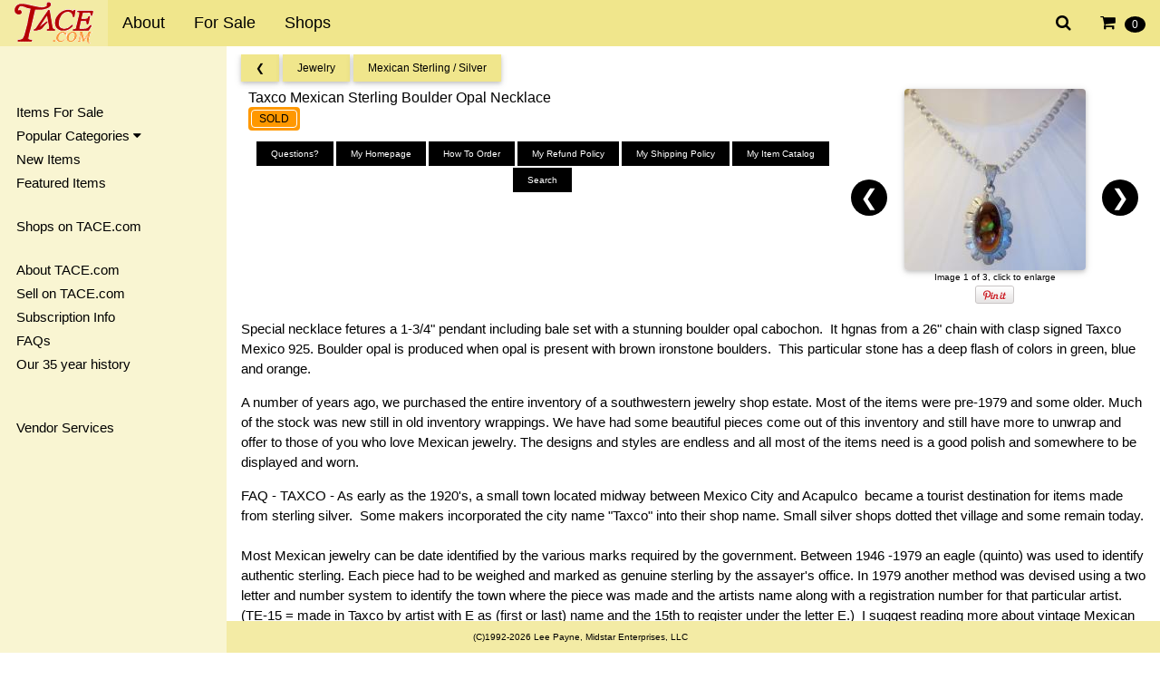

--- FILE ---
content_type: text/html;charset=UTF-8
request_url: https://www.tace.com/i/44006.html
body_size: 7395
content:
<!DOCTYPE html>
<html><head><title>Taxco Mexican Sterling Boulder Opal Necklace - Antique & Collectible Exchange</title>
<meta name="viewport" content="width=device-width, initial-scale=1"><meta name="mobile-web-app-capable" content="yes">
<meta name="description" content="">
<link rel="stylesheet" href="/css/w3-3.04.css"><link rel="stylesheet" href="/css/w3-theme-khaki.css"><link rel="stylesheet" href="/css/overrides.css">
<!--<link rel="stylesheet" href="/css/font-roboto.css">--><link rel="stylesheet" href="/css/font-awesome-min.css">
<meta name="robots" content="ALL,NOODP">
<meta http-equiv="pics-Label" content='(pics-1.1 "http://www.icra.org/pics/vocabularyv03/" l gen true for "http://www.tace.com" r (n 0 s 0 v 0 l 0 oa 0 ob 0 oc 0 od 0 oe 0 of 0 og 0 oh 0 c 1))'><meta name="google-site-verification" content="fj4aaj5Yvcs-qzKWSTkdkBzTDq2SJpHbhFeKzbDC3-U" />
<link rel="meta" href="http://www.tace.com/labels.rdf" type="application/rdf+xml" title="ICRA labels">
<style>html,body,h1,h2,h3,h4,h5,h6 {font-family: "Roboto", sans-serif} .w3-sidenav a,.w3-sidenav h4 {padding: 2px;} .w3-navbar li a { padding-top: 12px; padding-bottom: 12px; }</style><script src="/js/mylazy.js"></script><script src="/js/jsonp.js"></script>
</head>
<body><div class="w3-top" style="z-index:50">
<ul class="w3-navbar w3-theme w3-top w3-left-align w3-large">
<li class="w3-opennav w3-right w3-hide-large"><a class="w3-hover-white w3-large w3-theme-l1" href="javascript:void(0)" onclick="w3_open()"><i class="fa fa-bars"></i></a></li>
<li class="w3-opennav w3-right"><a href="/my_items/cart/view/index.html" onclick="load_data('/my_items/cart/popupview/index.html');return false;" class="w3-large w3-hover-white"><i class="fa fa-shopping-cart" aria-hidden="true"></i>&nbsp;&nbsp;<span class="w3-badge w3-small w3-hide-small" id="cartitems">0</span></a></li>
<li class="w3-opennav w3-right"><a href="/search/" onclick="document.getElementById('searchbox').style.display='block';return false;" class="w3-large w3-hover-white"><i class="fa fa-search" aria-hidden="true"></i></a></li>
<li class="w3-opennav w3-right w3-hide-large"><a href="/vendors/" class="w3-hover-white"><img src="/images/shops.png" border="0"></a></li>
<li class="w3-opennav w3-right w3-hide-large"><a href="/antiques_and_collectibles/" class="w3-hover-white"><img src="/images/forsale.png" border="0"></a></li>
<li><a href="/" class="w3-theme-l1" style="padding-top: 2px; padding-bottom: 0px;"><img src="/images/logos/tace_logo_trans.png" border="0"></a></li>
<li class="w3-hide-small"><a href="/information/" class="w3-hover-white">About</a></li>
<li class="w3-hide-small"><a href="/antiques_and_collectibles/" class="w3-hover-white">For Sale</a></li>
<li class="w3-hide-medium w3-hide-small"><a href="/dealers/" class="w3-hover-white">Shops</a></li>
<!--<li class="w3-hide-medium w3-hide-small"><a href="/want_list/" class="w3-hover-white">Wanted</a></li>-->
<!--<li class="w3-hide-medium w3-hide-small"><a href="/calendar/" class="w3-hover-white">Calendar</a></li>-->
<!--<li class="w3-hide-medium w3-hide-small"><a href="#" class="w3-hover-white">Discussions</a></li>-->
</ul>
</div>
<nav class="w3-sidenav w3-collapse w3-theme-l3 wo3-animate-left w3-top" style="z-index:101;width:250px;margin-top:51px;" id="mySidenav">
<div class="w3-container">
<a href="javascript:void(0)" onclick="w3_close()" class="w3-right w3-xlarge w3-padding-large w3-hover-black w3-hide-large" title="close menu"><i class="fa fa-remove"></i></a>
<h4>&nbsp;<!--<b>Menu</b>--></h4>
<a href="/antiques_and_collectibles/" class="w3-hover-black">Items For Sale</a>
<a class="w3-dropdown-click w3-hover-black" onclick="popular()" href="javascript:void(0)">Popular Categories&nbsp;<i class="fa fa-caret-down"></i></a>
<div id="popcat" class="w3-dropdown-content w3-theme-l4 w3-card-2" style="width:216px;">
<a href="/antiques_and_collectibles/subtopics/549/jewelry/index.html" class="w3-hover-black">Jewelry <span class="w3-badge w3-tiny w3-theme-d5">7125</span></a>
<a href="/antiques_and_collectibles/subtopics/3245/costume_jewelry/index.html" class="w3-hover-black">Costume Jewelry <span class="w3-badge w3-tiny w3-theme-d5">1008</span></a>
<a href="/antiques_and_collectibles/subtopics/2350/dolls/index.html" class="w3-hover-black">Dolls <span class="w3-badge w3-tiny w3-theme-d5">576</span></a>
<a href="/antiques_and_collectibles/forsale/3709/lladro_figurines/index.html" class="w3-hover-black">Lladro Figurines <span class="w3-badge w3-tiny w3-theme-d5">125</span></a>
<a href="/antiques_and_collectibles/forsale/2170/figurines/index.html" class="w3-hover-black">Figurines <span class="w3-badge w3-tiny w3-theme-d5">116</span></a>
<a href="/antiques_and_collectibles/forsale/3704/jewelry_designer_galleries/index.html" class="w3-hover-black">Jewelry Designer Galleries <span class="w3-badge w3-tiny w3-theme-d5">54</span></a>
<a href="/antiques_and_collectibles/forsale/465/ladies_apparel_and_vanity_accessories/index.html" class="w3-hover-black">Ladies Apparel & Vanity Accessories <span class="w3-badge w3-tiny w3-theme-d5">44</span></a>
<a href="/antiques_and_collectibles/forsale/2962/ladies_purses/compacts/cosmetics/index.html" class="w3-hover-black">Ladies Purses / Compacts / Cosmetics <span class="w3-badge w3-tiny w3-theme-d5">37</span></a>
<a href="/antiques_and_collectibles/forsale/2006/buttons/index.html" class="w3-hover-black">Buttons <span class="w3-badge w3-tiny w3-theme-d5">34</span></a>
<a href="/antiques_and_collectibles/forsale/3/art/index.html" class="w3-hover-black">Art <span class="w3-badge w3-tiny w3-theme-d5">33</span></a>
<a href="/antiques_and_collectibles/forsale/3680/gentlemens_jewelry/index.html" class="w3-hover-black">Gentlemens Jewelry <span class="w3-badge w3-tiny w3-theme-d5">30</span></a>
<a href="/antiques_and_collectibles/forsale/248/ceramics_and_pottery/index.html" class="w3-hover-black">Ceramics & Pottery <span class="w3-badge w3-tiny w3-theme-d5">25</span></a>
<a href="/antiques_and_collectibles/forsale/2285/china/index.html" class="w3-hover-black">China <span class="w3-badge w3-tiny w3-theme-d5">23</span></a>
<a href="/antiques_and_collectibles/forsale/346/glass/index.html" class="w3-hover-black">Glass <span class="w3-badge w3-tiny w3-theme-d5">23</span></a>
<a href="/antiques_and_collectibles/forsale/479/watches/index.html" class="w3-hover-black">Watches <span class="w3-badge w3-tiny w3-theme-d5">22</span></a>
<a href="/antiques_and_collectibles/" class="w3-hover-black w3-right">All Categories</a>
</div>
<a href="/antiques_and_collectibles/newitems/" class="w3-hover-black">New Items</a>
<a href="/antiques_and_collectibles/featured/" class="w3-hover-black">Featured Items</a>
<!--<a href="/antiques_and_collectibles/sale_items/" class="w3-hover-black">Sale Items</a>-->
<br>
<a href="/dealers/" class="w3-hover-black">Shops on TACE.com</a>
<!--<a href="/want_list/" class="w3-hover-black">Wanted Items</a>-->
<!--<a href="#" class="w3-hover-black">Discussion Areas</a>-->
<!--<a href="/links/" class="w3-hover-black">Links</a>-->
<br>
<a href="/information/" class="w3-hover-black">About TACE.com</a>
<a href="/information/subscribe.html" class="w3-hover-black">Sell on TACE.com</a>
<a href="/information/subscribe.html" class="w3-hover-black">Subscription Info</a>
<a href="/information/faqs.html" class="w3-hover-black">FAQs</a>
<!--<a href="#" class="w3-hover-black">Success Stories</a>-->
<a href="/information/history/" class="w3-hover-black">Our 35 year history</a>
<br><br>
<a href="/vendserv.html" class="w3-hover-blue">Vendor Services</a>
<br><br><br><br>&nbsp;
</div>
</nav>
<div class="w3-overlay w3-hide-large" onclick="w3_close()" style="cursor:pointer" title="close side menu" id="myOverlay"></div>
<div class="w3-main" style="margin-left:250px;margin-top:60px;">
<div class="w3-row-padding">
<div class="w3-col w3-rest w3-padding-bottom">
<!-- XXX - Change the links if this is viewed from the vendor version of the page! -->
<span class="w3-card-2 w3-btn w3-theme w3-small w3-hover-orange"><a href="/antiques_and_collectibles/#t549">&#10094;</a></span>
<span class="w3-card-2 w3-btn w3-theme w3-small w3-hover-orange"><a href="/antiques_and_collectibles/subtopics/549/jewelry/index.html#t2766">Jewelry</a></span>
<span class="w3-card-2 w3-btn w3-theme w3-small w3-hover-orange"><a href="/antiques_and_collectibles/forsale_by_subtopic/2766/jewelry/mexican_sterling/silver/index.html">Mexican Sterling / Silver</a></span>
</div>

<!-- XXX - Add options here if this is the vendor and they are logged in (edit/photos/etc) -->
<!-- <a href="/vendserv/manage/edititem.html?44006" target="_edit_item"> -->

<div class="w3-row-padding">
<div class="w3-col s5 m6 l8 w3-padding-bottom w3-small">
<h1>Taxco Mexican Sterling Boulder Opal Necklace</h1>
<div class="w3-tag w3-round w3-orange" style="padding:3px"><div class="w3-tag w3-round w3-orange w3-border w3-border-white">SOLD</div></div>
<div class="w3-clear"></div>
<div class="w3-row-padding w3-center"></div>
<div class="w3-clear"></div>

<div class="w3-row-padding w3-center w3-hide-small"><p><a href="#vinfo" onclick="load_data('/dealers/questions/bjarrett.html');return false;"><button class="w3-btn w3-hover-blue w3-tiny" style="margin-bottom: 2px;">Questions?</button></a>
<a href="/vendors/bjarrett.html"><button class="w3-btn w3-hover-blue w3-tiny" style="margin-bottom: 2px;">My Homepage</button></a>
<a href="/dealers/ordering/bjarrett.html" onclick="load_data('/dealers/ordering/bjarrett.html');return false;"><button class="w3-btn w3-hover-blue w3-tiny" style="margin-bottom: 2px;">How To Order</button></a>
<a href="/dealers/refund_policy/bjarrett.html" onclick="load_data('/dealers/refund_policy/bjarrett.html');return false;"><button class="w3-btn w3-hover-blue w3-tiny" style="margin-bottom: 2px;">My Refund Policy</button></a>
<a href="/dealers/shipping_policy/bjarrett.html" onclick="load_data('/dealers/shipping_policy/bjarrett.html');return false;"><button class="w3-btn w3-hover-blue w3-tiny" style="margin-bottom: 2px;">My Shipping Policy</button></a>
<a href="/my_items/topics/bjarrett/index.html"><button class="w3-btn w3-hover-blue w3-tiny" style="margin-bottom: 2px;">My Item Catalog</button></a>
<a href="/my_items/search/bjarrett/index.html" onclick="load_data('/my_items/search/bjarrett/index.html');return false;"><button class="w3-btn w3-hover-blue w3-tiny" style="margin-bottom: 2px;">Search</button></a>
</p>
</div>


</div>

<div class="w3-col s7 m6 l4 w3-center">
<div class="w3-display-container w3-center" sotyle="width: auto; height: auto; left: auto; right: auto;"><center>
<img src="/tc/items/pictures/pp44006.jpg" class="mySlides tace-thumb w3-card-2 w3-round" onclick="openModal('/items/pictures/pp44006.jpg');"><img src="/tc/items/pictures/pp44006-2.jpg" class="mySlides tace-thumb w3-card-2 w3-round" onclick="openModal('/items/pictures/pp44006-2.jpg');"><img src="/tc/items/pictures/pp44006-3.jpg" class="mySlides tace-thumb w3-card-2 w3-round" onclick="openModal('/items/pictures/pp44006-3.jpg');"></center>
<a class="w3-btn-floating w3-display-left" onclick="plusDivs(-1)">&#10094;</a>
<a class="w3-btn-floating w3-display-right" onclick="plusDivs(1)">&#10095;</a>
<span id="imageNum" class="w3-tiny">Click to enlarge</span>
<br><a href="http://pinterest.com/pin/create/button/?url=http%3A%2F%2Fwww.tace.com%2Fi%2F44006.html&media=http%3A%2F%2Fwww.tace.com%2F%2Fitems%2Fpictures%2Fpp44006.jpg&description=" class="pin-it-button" count-layout="horizontal"><img border="0" src="/images/icons/PinExt.png" title="Pin It" /></a></div>
</div>
</div>


<div class="w3-row-padding w3-center w3-hide-medium w3-hide-large"><a href="#vinfo"><button class="w3-btn w3-hover-blue w3-tiny" style="margin-bottom: 2px;">Questions?</button></a>
<a href="/vendors/bjarrett.html"><button class="w3-btn w3-hover-blue w3-tiny" style="margin-bottom: 2px;">My Homepage</button></a>
<a href="/dealers/ordering/bjarrett.html"><button class="w3-btn w3-hover-blue w3-tiny" style="margin-bottom: 2px;">How To Order</button></a>
<a href="/dealers/refund_policy/bjarrett.html"><button class="w3-btn w3-hover-blue w3-tiny" style="margin-bottom: 2px;">My Refund Policy</button></a>
 
<a href="/dealers/shipping_policy/bjarrett.html"><button class="w3-btn w3-hover-blue w3-tiny" style="margin-bottom: 2px;">My Shipping Policy</button></a>
<a href="/my_items/topics/bjarrett/index.html"><button class="w3-btn w3-hover-blue w3-tiny" style="margin-bottom: 2px;">My Item Catalog</button></a>
<a href="/my_items/search/bjarrett/index.html"><button class="w3-btn w3-hover-blue w3-tiny" style="margin-bottom: 2px;">Search</button></a>
</div><div class="w3-row-padding"><p>Special necklace fetures a 1-3/4" pendant including bale set with a stunning boulder opal cabochon.&nbsp; It hgnas from a 26" chain with clasp signed Taxco Mexico 925. Boulder opal is produced when opal is present with brown ironstone boulders.&nbsp; This particular stone has a deep flash of colors in green, blue and orange.
<p>A number of years ago, we purchased the entire inventory of a southwestern jewelry shop estate. Most of the items were pre-1979 and some older. Much of the stock was new still in old inventory wrappings. We have had some beautiful pieces come out of this inventory and still have more to unwrap and offer to those of you who love Mexican jewelry. The designs and styles are endless and all most of the items need is a good polish and somewhere to be displayed and worn.&nbsp;<br>
<p>FAQ - TAXCO - As early as the 1920's, a small town located midway between Mexico City and Acapulco&nbsp; became a tourist destination for items made from sterling silver.&nbsp; Some makers incorporated the city name "Taxco" into their shop name. Small silver shops dotted thet village and some remain today.<br>
<br>
Most Mexican jewelry can be date identified by the various marks required by the government. Between 1946 -1979 an eagle (quinto) was used to identify authentic sterling. Each piece had to be weighed and marked as genuine sterling by the assayer's office. In 1979 another method was devised using a two letter and number system to identify the town where the piece was made and the artists name along with a registration number for that particular artist. (TE-15 = made in Taxco by artist with E as (first or last) name and the 15th to register under the letter E.)&nbsp; I suggest reading more about vintage Mexican jewelry marks and what they mean in "The Little Book Of Mexican Silver Trade and Hallmarks" by Bille Hougart.&nbsp;<br>
<p class="c1">For More Items Like This Use The Search Option At The Top Of The Page &nbsp; &nbsp; &nbsp; &nbsp;&nbsp;<br>
<p class="c1">&nbsp;&nbsp;&nbsp; TO ORDER THIS ITEM -&nbsp; Best Way - Just click the Blue Shopping Cart Button to the left of the photo and then<br>
<p class="c1">wait for us to confirm the availability of the item before making payment.&nbsp;<br>
<p class="c1">For Sale Prices Always Use&nbsp;The Cart Method So We Can Invoice You for the Sale Price !&nbsp;<br>
<p class="c1">Check our main page for sale information<br>
<p class="c1">&nbsp;&nbsp; If there is a PAYPAL button beneath the CART button, you can QUICK PAY but waiting for item<br>
<p class="c1">availability confirmation is the best way......!<br>
<p class="c1">&nbsp;NO SHOPPING CART&nbsp; Or PayPal BUTTON ? The item is either sold, on hold or out of inventory (O/I).<br>
<p class="c1">&nbsp;Email us at&nbsp;<a href="mailto:saf1551@yahoo.com?subject=TACE%20ORDER">saf1551@yahoo.com</a>&nbsp; giving us the item # and we'll verify it for you and if the item is available,<br>
<p class="c1">we will send you a PayPal Invoice or other payment information.<br>
<p class="c1">Don't Forget To Browse Our Jewelry &amp; Accessory Resource - Click Below<br>
<p class="c1"><a href="http://www.tace.com/vendors/bjarrett/OJBMAIN.htm">&nbsp;<em>ALL THAT ADORNS, CREATES, DESIGNS, ENHANCES</em></a><br>
<br>
<em><a href="javascript:void(0);/*1361301450138*/">ADDS TO, REFLECTS, INFLUENCES, CONSTRUCTS, MANUFACTURERS,</a></em><br>
<br>
<em><a href="javascript:void(0);/*1361301450138*/">REVEALS, DRESSES, COMPLIMENTS OR OTHERWISE FITS OR ADDS TO</a></em> <a href="javascript:void(0);/*1361301450138*/"><br>
<br>
<em>THE HUMAN FORM - IT IS HERE.</em></a></div>

<div class="w3-third">
<b>Price: </b><div class="w3-tag w3-round w3-orange" style="padding:3px"><div class="w3-tag w3-round w3-orange w3-border w3-border-white">SOLD</div></div></div>
<div class="w3-third"><b>Pattern: </b>pendant</div><div class="w3-third"><b>Color: </b>silver, brown matrix</div><div class="w3-third"><b>Dimensions: </b>pendant 1-3/4&quot; including bale; Necklace 26&quot;</div><div class="w3-third"><b>Manufacturer: </b>Mexico, Taxco</div><div class="w3-third"><b>Manufacturer Date: </b>Vintage</div><div class="w3-third"><b>Quality: </b>very good</div><div class="w3-third"><b>Quantity: </b>1</div><div class="w3-third"><b>Vendors Item# </b>44006</div><div class="w3-third"><b>Payments: </b>PayPal, Money Order, Personal Check, Layaway</div><div class="w3-third"><b>US Shipping: </b>$3.00 first class insured</div><div class="w3-third"><b>International: </b>See shipping policy top of page</div><div class="w3-third"><b>Layaway: </b>See how to order top of page</div>
<div class="w3-clear"></div>

<div class="w3-clear"></div>
<div class="w3-row-padding"></div>
<div class="w3-clear"></div>




<div class="w3-row-padding"><p align="center">&nbsp;<font color="#336600" size="4"><strong>Most of our items are vintage unless we tell you otherwise. Therefore expect them to be in &quot;Vintage&quot; condition. This means normal wear and some softening of stone sparkle is to be expected. If either is in excess we will note it in our description. We do not thoroughly clean our items, &nbsp;leaving that to the preferences of the buyer,&nbsp; and if there are any serious problems, flaws or noticeable repairs, we will always try to note it in the description.&nbsp; Realizing that nothing can replace a &quot;hands-on&quot; inspection of an item, if you are not satisfied with your purchase for any reason, we will always accept returns or otherwise try to make you a satisfied customer. Our return policy can be found at the top of&nbsp;each item page. </strong></font></p><p align="center"><font color="#336600" size="4"><strong>If you ask us to hold an item for you and then change your mind about purchasing, please let me know so that we can remove the hold and release for sale. Thank you for shopping with us ! </strong></font></p><h2>&nbsp;</h2></div> 

<div class="w3-row-padding">
<p>For additional information or to place an order for this item, please feel free to email us at <a href="mailto:saf1551@yahoo.com">saf1551@yahoo.com</a> or call (304) 945-9136.</p>
</div>

<div class="w3-row-padding">
<div class="w3-right">
<a href="/vendors/bjarrett.html"><img src="/dealers/bjarrett/logos/small.jpg" border="0" alt="Visit My Homepage" awidth="150" aheight="171" class="vend-thumb"></a></div>
<b>Vendor Contact Information:</b>
<p>
<a href="/vendors/bjarrett.html">Jarretts Jade Jewelry & Small Antiques</a><br>Contact: Bill or Sally<br>889 Sherwood Rd<br>Charleston, WV&nbsp;&nbsp;25314 USA<br>Phone: (304) 945-9136&nbsp;&nbsp;&nbsp;&nbsp;&nbsp;<br><a href="mailto:saf1551@yahoo.com">saf1551@yahoo.com</a><br><a href="/vendors/bjarrett.html">https://tace.com/vendors/bjarrett.html</a><span id="vinfo">.</span>
</p>
</div>

</div>

<div id="myModal" class="w3-modal w3-grey" style="z-index:900;">
<span class="w3-text-white w3-xxlarge w3-hover-text-grey w3-container w3-display-topright" onclick="closeModal()" style="cursor:pointer">&times;</span>
<span class="w3-text-white w3-large w3-container w3-display-topleft w3-padding-top">Click to image for full size image</span>
<div class="w3-modal-content w3-text-black w3-grey w3-center"><span id="loadImg"></span></div></div>
<script>
var slideIndex = 1;
showDivs(slideIndex);
function plusDivs(n) { showDivs(slideIndex += n); }
function showDivs(n) {
var i;
var x = document.getElementsByClassName("mySlides");
if (n > x.length) {slideIndex = 1}
if (n < 1) {slideIndex = x.length} ;
for (i = 0; i < x.length; i++) { x[i].style.display = "none"; }
x[slideIndex-1].style.display = "block";
if (x.length == 1) {
document.getElementById("imageNum").innerHTML =  'Click image enlarge';
} else {
document.getElementById("imageNum").innerHTML = 'Image ' + (slideIndex) + ' of '+x.length + ', click to enlarge';
}
}
function openModal(url) {
document.getElementById("loadImg").innerHTML = '<a href="'+url+'" target="_new"><img src="'+url+'" style="width:auto;height:auto;" class="w3-image w3-card-2 w3-round"></a>';
document.getElementById('myModal').style.display = "block";
}
function closeModal() { document.getElementById('myModal').style.display = "none"; }
</script>
<p>&nbsp;</p>
</div>
<div id="cartmodal" class="w3-modal" style="z-index:900;">
<div class="w3-modal-content w3-card-4 w3-text-black w3-small w3-padding w3-round" style="max-width:600px">
<span class="w3-closebtn w3-hover-red w3-container w3-padding-8 w3-display-topright" 
 onclick="document.getElementById('cartmodal').style.display = 'none'; document.getElementById('cart').innerHTML='Loading...';" style="cursor:pointer">&times;</span>
<span id="cart">Loading...</span>
</div>
</div>

<footer id="myFooter">
<div class="w3-container w3-theme-l1 w3-bottom w3-tiny w3-center"><p>(C)1992-2026 Lee Payne, Midstar Enterprises, LLC</p></div>
</footer>
<div id="searchbox" class="w3-modal" style="z-index:900"><div class="w3-modal-content w3-oanimate-zoom w3-padding-large"><div class="w3-container w3-white w3-center">
<i onclick="document.getElementById('searchbox').style.display='none'" class="fa fa-remove w3-closebtn w3-xlarge w3-hover-text-grey w3-margin"></i>
<form method="get" action="/search/index.html">
<h2 class="w3-large">Search TACE.com</h2><p><input class="w3-input w3-border" type="text" name="q" placeholder="search"></p>
<button type="submit" class="w3-btn w3-padding-large w3-red w3-margin-bottom" onclick="document.getElementById('searchbox').style.display='none'">Search</button></form>
</div></div></div>
<script src="/js/side_nav-171125.js"></script>
</body>
</html>


--- FILE ---
content_type: text/css
request_url: https://www.tace.com/css/overrides.css
body_size: 596
content:
.tace-thumb-list { display: block; max-width: 60px; max-height: 60px; width: auto; height: auto; }
.tace-thumb-list-cont { height: 60px; width: 60px; }

h1 {font-size: 18px;}
h2 {font-size: 48px;}
h3 {font-size: 36px;}
h4 {font-size: 24px;}
h5 {font-size: 20px;}
h6 {font-size: 18px;}

.fa-pp:before{content:"\f1ed"}
.fa-cc-pp:before{content:"\f1f4"}

@media only screen{
	.tace-thumb { width:125px; height:125px; }
	.tace-col { height: 200px !important; overflow: hidden; }
	.vend-thumb { max-width:75px; width:75px; height:auto; }
	.vend-thumb-small { max-width:75px; width:75px; height:auto; }
	.vend-thumb-med { max-width: 75px; width::75px; height:auto; }
	h1 { font-size: 16px !important; margin-top: 2px !important; margin-bottom: 2px !important; line-height: 1.05 !important; }
}
@media only screen and (min-width:601px){
	.tace-thumb { width:100%; height:auto; max-width: 200px; }
	.tace-col { height: 250px !important; overflow: hidden; }
	.vend-thumb { width:100%; height:auto; max-width: 200px; }
	.vend-thumb-small { max-width:75px; width:75px; height:auto; }
	.vend-thumb-med { max-width:125px; width:125px; height:auto; }
}
@media only screen and (min-width:993px){
	.tace-thumb { width:100%; height:auto; max-width: 200px; }
	.tace-col { height: 250px !important; overflow: hidden; }
	.vend-thumb { width:100%; height:auto; max-width: 200px; }
	.vend-thumb-small { max-width:75px; width:75px; height:auto; }
	.vend-thumb-med { max-width:125px; width:125px; height:auto; }
}

.w3-btn a { text-decoration: none !important; }

/* Prevents img without src to appear */
img:not([src]) {
    visibility: hidden;
}
/* Fixes Firefox anomaly */
@-moz-document url-prefix() {
    img:-moz-loading {
        visibility: hidden;
    }
}

.w3-bar-block .w3-bar-item{float:left !important} 
